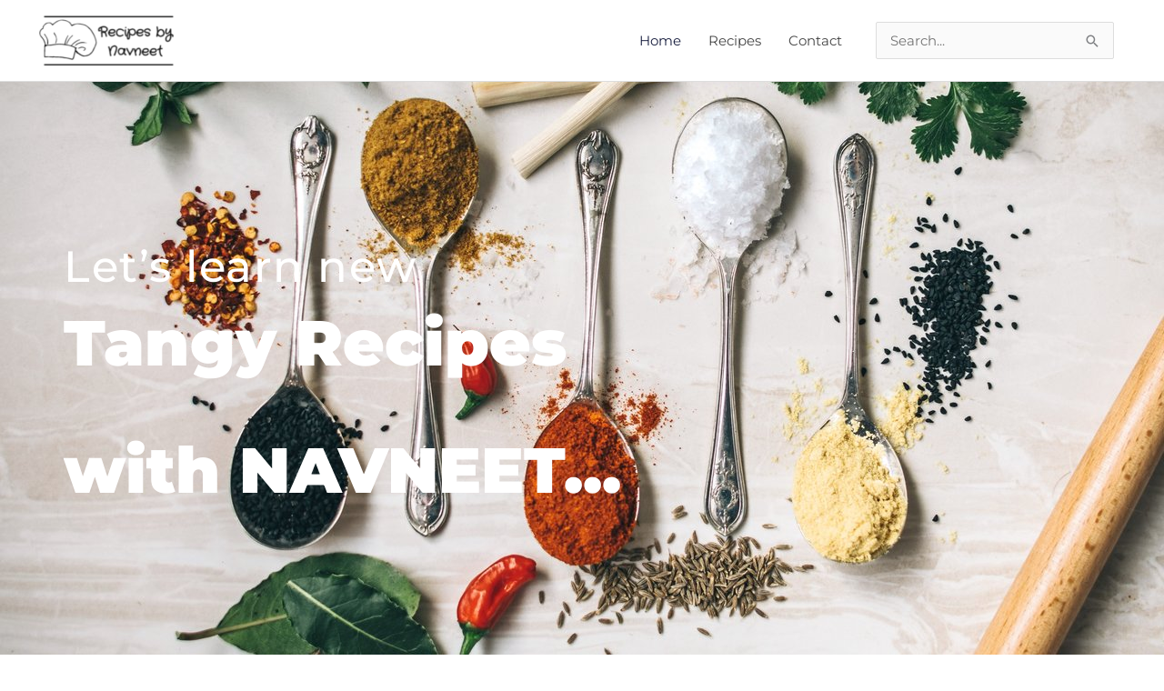

--- FILE ---
content_type: text/html; charset=utf-8
request_url: https://www.google.com/recaptcha/api2/aframe
body_size: 265
content:
<!DOCTYPE HTML><html><head><meta http-equiv="content-type" content="text/html; charset=UTF-8"></head><body><script nonce="ZrTuD8QaA3serybbae4CyA">/** Anti-fraud and anti-abuse applications only. See google.com/recaptcha */ try{var clients={'sodar':'https://pagead2.googlesyndication.com/pagead/sodar?'};window.addEventListener("message",function(a){try{if(a.source===window.parent){var b=JSON.parse(a.data);var c=clients[b['id']];if(c){var d=document.createElement('img');d.src=c+b['params']+'&rc='+(localStorage.getItem("rc::a")?sessionStorage.getItem("rc::b"):"");window.document.body.appendChild(d);sessionStorage.setItem("rc::e",parseInt(sessionStorage.getItem("rc::e")||0)+1);localStorage.setItem("rc::h",'1769809966434');}}}catch(b){}});window.parent.postMessage("_grecaptcha_ready", "*");}catch(b){}</script></body></html>

--- FILE ---
content_type: text/css
request_url: https://tangyrecipes.com/wp-content/uploads/elementor/css/post-855.css?ver=1766316487
body_size: 1431
content:
.elementor-855 .elementor-element.elementor-element-53d2a6e0 > .elementor-container > .elementor-column > .elementor-widget-wrap{align-content:center;align-items:center;}.elementor-855 .elementor-element.elementor-element-53d2a6e0:not(.elementor-motion-effects-element-type-background), .elementor-855 .elementor-element.elementor-element-53d2a6e0 > .elementor-motion-effects-container > .elementor-motion-effects-layer{background-color:#ffffff;background-image:url("https://tangyrecipes.com/wp-content/uploads/2020/01/rsz_calum-lewis-va1l1jrtm70-unsplash_new.jpg");background-position:top center;background-size:cover;}.elementor-855 .elementor-element.elementor-element-53d2a6e0 > .elementor-background-overlay{background-color:#000000;opacity:0.4;transition:background 0.3s, border-radius 0.3s, opacity 0.3s;}.elementor-855 .elementor-element.elementor-element-53d2a6e0 > .elementor-container{min-height:89vh;}.elementor-855 .elementor-element.elementor-element-53d2a6e0{transition:background 0.3s, border 0.3s, border-radius 0.3s, box-shadow 0.3s;}.elementor-855 .elementor-element.elementor-element-276a48a0 > .elementor-element-populated{padding:0% 30% 0% 0%;}.elementor-widget-heading .elementor-heading-title{font-weight:var( --e-global-typography-primary-font-weight );color:var( --e-global-color-primary );}.elementor-855 .elementor-element.elementor-element-1172a69e .elementor-heading-title{font-family:"Montserrat", Sans-serif;font-size:48px;font-weight:500;letter-spacing:1.5px;color:#ffffff;}.elementor-855 .elementor-element.elementor-element-6cec38 > .elementor-widget-container{padding:5px 0px 0px 0px;}.elementor-855 .elementor-element.elementor-element-6cec38 .elementor-heading-title{font-size:70px;font-weight:900;line-height:1em;color:#ffffff;}.elementor-855 .elementor-element.elementor-element-e3de0b6{padding:85px 0px 135px 0px;}.elementor-855 .elementor-element.elementor-element-faa048d{text-align:left;}.elementor-855 .elementor-element.elementor-element-faa048d .elementor-heading-title{font-family:"Montserrat", Sans-serif;font-weight:500;letter-spacing:5.8px;color:#5e5e5e;}.elementor-855 .elementor-element.elementor-element-ae86dc5 > .elementor-widget-container{padding:5px 0px 0px 0px;}.elementor-855 .elementor-element.elementor-element-ae86dc5 .elementor-heading-title{font-weight:500;line-height:1.3em;color:#000000;}.elementor-855 .elementor-element.elementor-element-f209ecd:not(.elementor-motion-effects-element-type-background), .elementor-855 .elementor-element.elementor-element-f209ecd > .elementor-motion-effects-container > .elementor-motion-effects-layer{background-color:#C2A09E;}.elementor-855 .elementor-element.elementor-element-f209ecd{transition:background 0.3s, border 0.3s, border-radius 0.3s, box-shadow 0.3s;margin-top:0px;margin-bottom:0px;padding:0px 0px 0px 0px;}.elementor-855 .elementor-element.elementor-element-f209ecd > .elementor-background-overlay{transition:background 0.3s, border-radius 0.3s, opacity 0.3s;}.elementor-855 .elementor-element.elementor-element-46e015b > .elementor-element-populated{margin:0px 0px 0px 0px;--e-column-margin-right:0px;--e-column-margin-left:0px;padding:0px 0px 0px 0px;}.elementor-855 .elementor-element.elementor-element-82817b0{transition:background 0.3s, border 0.3s, border-radius 0.3s, box-shadow 0.3s;}.elementor-855 .elementor-element.elementor-element-82817b0 > .elementor-background-overlay{transition:background 0.3s, border-radius 0.3s, opacity 0.3s;}.elementor-widget-image .widget-image-caption{color:var( --e-global-color-text );font-weight:var( --e-global-typography-text-font-weight );}.elementor-855 .elementor-element.elementor-element-3341b9b > .elementor-widget-container{margin:-66px 0px -80px 0px;padding:0px 0px 0px 0px;}.elementor-855 .elementor-element.elementor-element-3341b9b{text-align:left;}.elementor-855 .elementor-element.elementor-element-3341b9b img{width:90%;}.elementor-bc-flex-widget .elementor-855 .elementor-element.elementor-element-59d15ad.elementor-column .elementor-widget-wrap{align-items:center;}.elementor-855 .elementor-element.elementor-element-59d15ad.elementor-column.elementor-element[data-element_type="column"] > .elementor-widget-wrap.elementor-element-populated{align-content:center;align-items:center;}.elementor-855 .elementor-element.elementor-element-59d15ad > .elementor-element-populated{margin:0px 0px 0px 0px;--e-column-margin-right:0px;--e-column-margin-left:0px;padding:0px 0px 0px 57px;}.elementor-855 .elementor-element.elementor-element-6b641f7 > .elementor-widget-container{padding:5px 0px 0px 0px;}.elementor-855 .elementor-element.elementor-element-6b641f7 .elementor-heading-title{font-size:35px;font-weight:500;line-height:1.5em;color:#ffffff;}.elementor-widget-text-editor{font-weight:var( --e-global-typography-text-font-weight );color:var( --e-global-color-text );}.elementor-widget-text-editor.elementor-drop-cap-view-stacked .elementor-drop-cap{background-color:var( --e-global-color-primary );}.elementor-widget-text-editor.elementor-drop-cap-view-framed .elementor-drop-cap, .elementor-widget-text-editor.elementor-drop-cap-view-default .elementor-drop-cap{color:var( --e-global-color-primary );border-color:var( --e-global-color-primary );}.elementor-855 .elementor-element.elementor-element-dc30c81{font-size:17px;color:#ffffff;}.elementor-855 .elementor-element.elementor-element-d68f5a2{padding:160px 0px 35px 0px;}.elementor-855 .elementor-element.elementor-element-df54967{text-align:center;}.elementor-855 .elementor-element.elementor-element-df54967 .elementor-heading-title{font-family:"Montserrat", Sans-serif;font-weight:500;letter-spacing:5.8px;color:#5e5e5e;}.elementor-855 .elementor-element.elementor-element-76b94b9 > .elementor-widget-container{padding:5px 0px 0px 0px;}.elementor-855 .elementor-element.elementor-element-76b94b9{text-align:center;}.elementor-855 .elementor-element.elementor-element-76b94b9 .elementor-heading-title{font-weight:500;line-height:1.3em;color:#000000;}.elementor-855 .elementor-element.elementor-element-c48f770:not(.elementor-motion-effects-element-type-background), .elementor-855 .elementor-element.elementor-element-c48f770 > .elementor-motion-effects-container > .elementor-motion-effects-layer{background-color:#C2A09E;}.elementor-855 .elementor-element.elementor-element-c48f770{transition:background 0.3s, border 0.3s, border-radius 0.3s, box-shadow 0.3s;}.elementor-855 .elementor-element.elementor-element-c48f770 > .elementor-background-overlay{transition:background 0.3s, border-radius 0.3s, opacity 0.3s;}.elementor-855 .elementor-element.elementor-element-3bceff8 > .elementor-widget-container{margin:0px 0px 0px 0px;padding:12px 12px 12px 12px;}.elementor-855 .elementor-element.elementor-element-3bceff8{text-align:center;}.elementor-855 .elementor-element.elementor-element-3bceff8 .elementor-heading-title{color:#070707;}.elementor-855 .elementor-element.elementor-element-7938093 > .elementor-container > .elementor-column > .elementor-widget-wrap{align-content:center;align-items:center;}.elementor-855 .elementor-element.elementor-element-7938093:not(.elementor-motion-effects-element-type-background), .elementor-855 .elementor-element.elementor-element-7938093 > .elementor-motion-effects-container > .elementor-motion-effects-layer{background-color:#ffffff;background-image:url("https://tangyrecipes.com/wp-content/uploads/2020/01/hero-01-free-img.jpg");background-position:top center;background-size:cover;}.elementor-855 .elementor-element.elementor-element-7938093 > .elementor-background-overlay{background-color:#000000;opacity:0.75;transition:background 0.3s, border-radius 0.3s, opacity 0.3s;}.elementor-855 .elementor-element.elementor-element-7938093 > .elementor-container{min-height:70vh;}.elementor-855 .elementor-element.elementor-element-7938093{transition:background 0.3s, border 0.3s, border-radius 0.3s, box-shadow 0.3s;}.elementor-855 .elementor-element.elementor-element-0505b54 > .elementor-element-populated{padding:0% 0% 0% 0%;}.elementor-855 .elementor-element.elementor-element-963e34f{text-align:center;}.elementor-855 .elementor-element.elementor-element-963e34f .elementor-heading-title{font-family:"Montserrat", Sans-serif;font-weight:500;letter-spacing:5.8px;color:#ffffff;}.elementor-widget-divider{--divider-color:var( --e-global-color-secondary );}.elementor-widget-divider .elementor-divider__text{color:var( --e-global-color-secondary );font-weight:var( --e-global-typography-secondary-font-weight );}.elementor-widget-divider.elementor-view-stacked .elementor-icon{background-color:var( --e-global-color-secondary );}.elementor-widget-divider.elementor-view-framed .elementor-icon, .elementor-widget-divider.elementor-view-default .elementor-icon{color:var( --e-global-color-secondary );border-color:var( --e-global-color-secondary );}.elementor-widget-divider.elementor-view-framed .elementor-icon, .elementor-widget-divider.elementor-view-default .elementor-icon svg{fill:var( --e-global-color-secondary );}.elementor-855 .elementor-element.elementor-element-c2991da{--divider-border-style:solid;--divider-color:#ffffff;--divider-border-width:3px;}.elementor-855 .elementor-element.elementor-element-c2991da .elementor-divider-separator{width:12%;margin:0 auto;margin-center:0;}.elementor-855 .elementor-element.elementor-element-c2991da .elementor-divider{text-align:center;padding-block-start:6px;padding-block-end:6px;}.elementor-855 .elementor-element.elementor-element-c03bb08 > .elementor-widget-container{padding:5px 0px 0px 0px;}.elementor-855 .elementor-element.elementor-element-c03bb08{text-align:center;}.elementor-855 .elementor-element.elementor-element-c03bb08 .elementor-heading-title{font-weight:400;line-height:1em;color:#ffffff;}.elementor-855 .elementor-element.elementor-element-3f91e8b{font-size:17px;color:#ffffff;}.elementor-widget-button .elementor-button{background-color:var( --e-global-color-accent );font-weight:var( --e-global-typography-accent-font-weight );}.elementor-855 .elementor-element.elementor-element-7356dfd .elementor-button{background-color:rgba(0,0,0,0);font-family:"Libre Baskerville", Sans-serif;font-size:14px;font-weight:600;text-transform:uppercase;letter-spacing:2.1px;fill:#ffffff;color:#ffffff;border-style:double;border-width:3px 3px 3px 3px;border-radius:0px 0px 0px 0px;padding:15px 40px 15px 40px;}.elementor-855 .elementor-element.elementor-element-7356dfd .elementor-button:hover, .elementor-855 .elementor-element.elementor-element-7356dfd .elementor-button:focus{background-color:#ffffff;color:#000000;border-color:#ffffff;}.elementor-855 .elementor-element.elementor-element-7356dfd > .elementor-widget-container{padding:20px 0px 0px 0px;}.elementor-855 .elementor-element.elementor-element-7356dfd .elementor-button-content-wrapper{flex-direction:row;}.elementor-855 .elementor-element.elementor-element-7356dfd .elementor-button:hover svg, .elementor-855 .elementor-element.elementor-element-7356dfd .elementor-button:focus svg{fill:#000000;}@media(max-width:1024px){.elementor-855 .elementor-element.elementor-element-53d2a6e0 > .elementor-container{min-height:729px;}.elementor-855 .elementor-element.elementor-element-53d2a6e0{padding:0px 25px 0px 25px;}.elementor-855 .elementor-element.elementor-element-276a48a0 > .elementor-element-populated{padding:40px 40px 40px 40px;}.elementor-855 .elementor-element.elementor-element-1172a69e .elementor-heading-title{font-size:40px;}.elementor-855 .elementor-element.elementor-element-e3de0b6{padding:70px 30px 71px 30px;}.elementor-855 .elementor-element.elementor-element-ae86dc5 .elementor-heading-title{line-height:1.3em;}.elementor-855 .elementor-element.elementor-element-f209ecd{padding:50px 30px 50px 30px;}.elementor-855 .elementor-element.elementor-element-3341b9b > .elementor-widget-container{margin:0px 0px 0px 0px;padding:0px 0px 0px 0px;}.elementor-855 .elementor-element.elementor-element-3341b9b{text-align:center;}.elementor-855 .elementor-element.elementor-element-3341b9b img{max-width:100%;}.elementor-855 .elementor-element.elementor-element-59d15ad > .elementor-element-populated{padding:0px 0px 0px 0px;}.elementor-855 .elementor-element.elementor-element-6b641f7 > .elementor-widget-container{margin:0px 0px 0px 0px;padding:0px 0px 0px 0px;}.elementor-855 .elementor-element.elementor-element-6b641f7 .elementor-heading-title{font-size:27px;line-height:1.5em;}.elementor-855 .elementor-element.elementor-element-dc30c81{font-size:15px;}.elementor-855 .elementor-element.elementor-element-d68f5a2{padding:80px 20px 0px 20px;}.elementor-855 .elementor-element.elementor-element-7938093 > .elementor-container{min-height:518px;}.elementor-855 .elementor-element.elementor-element-7938093{padding:0px 25px 0px 25px;}.elementor-855 .elementor-element.elementor-element-0505b54 > .elementor-element-populated{padding:40px 40px 55px 40px;}.elementor-855 .elementor-element.elementor-element-3f91e8b{font-size:15px;}.elementor-855 .elementor-element.elementor-element-7356dfd .elementor-button{padding:13px 28px 13px 28px;}}@media(max-width:767px){.elementor-855 .elementor-element.elementor-element-53d2a6e0 > .elementor-container{min-height:457px;}.elementor-855 .elementor-element.elementor-element-53d2a6e0{padding:28px 20px 0px 20px;}.elementor-855 .elementor-element.elementor-element-276a48a0 > .elementor-element-populated{padding:0px 0px 0px 0px;}.elementor-855 .elementor-element.elementor-element-1172a69e .elementor-heading-title{font-size:19px;}.elementor-855 .elementor-element.elementor-element-6cec38 .elementor-heading-title{font-size:39px;line-height:1.3em;}.elementor-855 .elementor-element.elementor-element-e3de0b6{padding:60px 20px 50px 20px;}.elementor-855 .elementor-element.elementor-element-faa048d{text-align:left;}.elementor-855 .elementor-element.elementor-element-faa048d .elementor-heading-title{font-size:14px;letter-spacing:1.3px;}.elementor-855 .elementor-element.elementor-element-ae86dc5 .elementor-heading-title{line-height:1.4em;}.elementor-855 .elementor-element.elementor-element-f209ecd{padding:0px 20px 0px 20px;}.elementor-855 .elementor-element.elementor-element-b0ef9d4 > .elementor-element-populated{margin:0px 0px 0px 0px;--e-column-margin-right:0px;--e-column-margin-left:0px;padding:0px 0px 0px 0px;}.elementor-855 .elementor-element.elementor-element-3341b9b > .elementor-widget-container{margin:-60px 0px 0px 0px;padding:0px 0px 0px 0px;}.elementor-855 .elementor-element.elementor-element-59d15ad > .elementor-element-populated{margin:0px 0px 0px 0px;--e-column-margin-right:0px;--e-column-margin-left:0px;padding:30px 0px 60px 0px;}.elementor-855 .elementor-element.elementor-element-6b641f7 .elementor-heading-title{font-size:24px;line-height:1.4em;}.elementor-855 .elementor-element.elementor-element-d68f5a2{padding:60px 20px 0px 20px;}.elementor-855 .elementor-element.elementor-element-df54967{text-align:left;}.elementor-855 .elementor-element.elementor-element-df54967 .elementor-heading-title{font-size:14px;letter-spacing:1.3px;}.elementor-855 .elementor-element.elementor-element-7938093 > .elementor-container{min-height:597px;}.elementor-855 .elementor-element.elementor-element-7938093{padding:28px 20px 0px 20px;}.elementor-855 .elementor-element.elementor-element-0505b54 > .elementor-element-populated{padding:0px 0px 40px 0px;}.elementor-855 .elementor-element.elementor-element-963e34f{text-align:center;}.elementor-855 .elementor-element.elementor-element-963e34f .elementor-heading-title{font-size:14px;letter-spacing:1.3px;}.elementor-855 .elementor-element.elementor-element-c03bb08 .elementor-heading-title{font-size:39px;line-height:1.3em;}.elementor-855 .elementor-element.elementor-element-7356dfd .elementor-button{font-size:12px;padding:14px 20px 14px 20px;}}@media(min-width:768px){.elementor-855 .elementor-element.elementor-element-33d858d{width:68.333%;}.elementor-855 .elementor-element.elementor-element-d1929b2{width:31.667%;}.elementor-855 .elementor-element.elementor-element-b0ef9d4{width:45%;}.elementor-855 .elementor-element.elementor-element-59d15ad{width:55%;}.elementor-855 .elementor-element.elementor-element-fcfb46b{width:15%;}.elementor-855 .elementor-element.elementor-element-a17b552{width:70%;}.elementor-855 .elementor-element.elementor-element-6e6ba62{width:13.665%;}}@media(max-width:1024px) and (min-width:768px){.elementor-855 .elementor-element.elementor-element-73e98ac{width:10%;}.elementor-855 .elementor-element.elementor-element-4c00431{width:80%;}.elementor-855 .elementor-element.elementor-element-8ed1e76{width:10%;}}@media(min-width:1025px){.elementor-855 .elementor-element.elementor-element-53d2a6e0:not(.elementor-motion-effects-element-type-background), .elementor-855 .elementor-element.elementor-element-53d2a6e0 > .elementor-motion-effects-container > .elementor-motion-effects-layer{background-attachment:fixed;}.elementor-855 .elementor-element.elementor-element-7938093:not(.elementor-motion-effects-element-type-background), .elementor-855 .elementor-element.elementor-element-7938093 > .elementor-motion-effects-container > .elementor-motion-effects-layer{background-attachment:fixed;}}